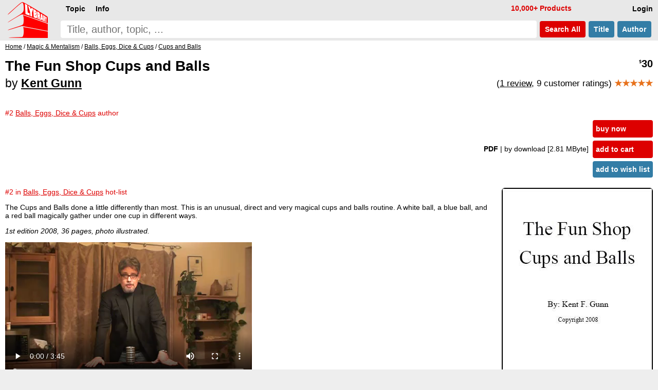

--- FILE ---
content_type: text/html; charset=UTF-8
request_url: https://www.lybrary.com/the-fun-shop-cups-and-balls-p-151796.html
body_size: 5951
content:
<!DOCTYPE HTML>
<html lang=en>
<head>
<meta name=viewport content="width=device-width, initial-scale=1">
<title>The Fun Shop Cups and Balls by Kent Gunn : Lybrary.com</title><base href="https://www.lybrary.com/">
<link rel=stylesheet href="stylesheet.css">
<link rel="apple-touch-icon" sizes="180x180" href="apple-touch-icon.png">
<link rel=icon type="image/png" sizes="32x32" href="favicon-32x32.png">
<link rel=icon type="image/png" sizes="16x16" href="favicon-16x16.png">
<link rel=manifest href="site.webmanifest">
<link rel="mask-icon" href="safari-pinned-tab.svg" color="#ff0000">
<meta name="msapplication-TileColor" content="#2d89ef">
<meta name="theme-color" content="#090808"><meta property="og:type" content="product"><meta property="og:title" content="The Fun Shop Cups and Balls by Kent Gunn"><meta name=description property="og:description" content="The Cups and Balls done a little differently than most. This is an unusual, direct and very magical cups and balls routine. A white ball, a blue ball, and a red ball magically gather under one cup in different ways. 1st edition 2008, 36 pages, photo illustrated."><meta property="og:image" content="https://www.lybrary.com/images/fun-shop-cups-and-balls.jpg"><meta property="og:url" content="https://www.lybrary.com/the-fun-shop-cups-and-balls-p-151796.html"><meta property="og:site_name" content="Lybrary.com"><meta name="twitter:card" content="summary"><link rel=canonical href="https://www.lybrary.com/the-fun-shop-cups-and-balls-p-151796.html">
<style>
@media(min-width:1500px){picture>img{width:auto;height:800px}}@media(max-width:600px){picture>img{width:auto;height:180px}}
input[type=radio].selOpt:checked ~ span{background-color:#fdd}
.bundle{background:#e9f4fc}
.roman{list-style-type:lower-roman}
.col2{
	column-count:2;
	column-gap:3em}
@media (max-width: 800px){
	.col2{column-count: auto}
}
.thumbnail{
	object-fit: cover;
	max-width: 180px;
	max-height: 70px;
	cursor: pointer;
	opacity: 0.5;
	margin: 5px;
    border-radius: 6px;
	border: 1px solid black;
}
.thumbnail:hover{
	opacity:1;
}
.active{
	opacity:1;
}
#thumbnail-wrapper{
	contain: inline-size;
	min-height: 80px;
	align-items: center;
    margin: 0 0 0 15px;
}
.aisum{
	background:#f4fcff;
	padding:5px;
}
.aisum::before {
  content: "AI generated summary: ";
  font-size:smaller;
  font-style: italic;
  color:#333;
  display: block;
  padding-bottom:15px;
}
</style>
<!-- BEGIN MerchantWidget Code -->
<script id='merchantWidgetScript'
        src="https://www.gstatic.com/shopping/merchant/merchantwidget.js"
        defer>
</script>
<script>
merchantWidgetScript.addEventListener('load', function () {
	merchantwidget.start({position: 'RIGHT_BOTTOM'});
});
</script>
<!-- END MerchantWidget Code -->
</head>
<body><script defer src="includes/header.js"></script>
<div id=hdr><form name=quick_find action="search.php" method=get><table><tr>
<td rowspan=2><a href="/"><img src="images/magic-poker-chess-ebooks-lybrary-gr.png" srcset="images/magic-poker-chess-ebooks-lybrary-gr.2x.png 2x" alt="Lybrary.com: ebooks and download videos" width=78 height=70 id=sl></a></td>
<td colspan=4 class=w100>
<nav id=nav>
<ul class=menu>
<li id=loginb1><a href="login.php" rel=nofollow class=mbx>Login</a></li>
<li id=cob2><a href="checkout_shipping.php" class="mbx hl" rel=nofollow>Pay</a></li>
<li id=cartb1><a href="shopping_cart.php" class=mbx rel=nofollow>Cart<span class=smallText id=cartb1n></span></a></li>
<li style="float:left"><div class="mn-firstlevel mn-open" onclick="" id=c0><span class=mbx>Topic</span><ul class=mega id=ul0></ul></div></li>
<li style="float:left"><div class="mn-firstlevel mn-open" onclick="" id=cinfo2><span class=mbx>Info</span><ul class=mega id=ulinfo2></ul></div></li>
<li id=infox class="hl not600">10,000+ Products</li>
</ul>
<script>
cob2.style.visibility = 'hidden';
cartb1.style.visibility = 'hidden';
</script>
</nav>
</td></tr><tr>
<td class=w100><label for=sif id=sil>search phrase</label><input type=search name=keywords maxlength=256 placeholder="Title, author, topic, ..." id=sif size=40 required></td>
<td><button type=submit class="but2 butRe sc" style="margin-left:6px">&nbsp;Search<span class=notmobi> All</span>&nbsp;</button></td>
<td><button type=submit name=searchin value=title class="but2 butBl sc notmobi">&nbsp;Title&nbsp;</button></td>
<td style="padding-right:10px"><button type=submit name=searchin value=author class="but2 butBl sc notmobi">&nbsp;Author&nbsp;</button></td>
</tr></table></form></div>
<div id=bread itemscope itemtype="https://schema.org/BreadcrumbList"><span itemprop="itemListElement" itemscope itemtype="https://schema.org/ListItem"><a itemprop="item" href="/"><span itemprop="name">Home</span></a><meta itemprop="position" content="1"></span> / <span itemprop="itemListElement" itemscope itemtype="https://schema.org/ListItem"><a itemprop="item" href="magic-mentalism-c-21.html"><span itemprop="name">Magic &amp; Mentalism</span></a><meta itemprop="position" content="2"></span> / <span itemprop="itemListElement" itemscope itemtype="https://schema.org/ListItem"><a itemprop="item" href="magic-mentalism-balls-eggs-dice-cups-c-21_37.html"><span itemprop="name">Balls, Eggs, Dice &amp; Cups</span></a><meta itemprop="position" content="3"></span> / <span itemprop="itemListElement" itemscope itemtype="https://schema.org/ListItem"><a itemprop="item" href="magic-mentalism-balls-eggs-dice-cups-cups-and-balls-c-21_37_4422.html"><span itemprop="name">Cups and Balls</span></a><meta itemprop="position" content="4"></span></div><div id=bdy><div itemscope itemtype="https://schema.org/Product"><form name="cart_quantity" action="the-fun-shop-cups-and-balls-p-151796.html?action=add_product" method="post"><div class=fll><h1 itemprop=name>The Fun Shop Cups and Balls<br><span style="font-size:smaller"><span style="font-weight:normal">by</span> <a href="kent-gunn-m-108360.html">Kent Gunn</a></span></h1><span class=hl><br>#2 <a href="magic-mentalism-balls-eggs-dice-cups-c-21_37.html"><u class=hl>Balls, Eggs, Dice & Cups</u></a> author</span></div><div class="pageHeading ar flr pt10"><span itemprop=offers itemscope itemtype="https://schema.org/Offer"><meta itemprop=priceCurrency content=USD><meta itemprop=price content="30.00"><meta itemprop=availability content=InStock><meta itemprop=priceValidUntil content="2026-02-13"><span itemprop=hasMerchantReturnPolicy itemscope itemtype="https://schema.org/MerchantReturnPolicy"><meta itemprop=returnPolicyCategory content="https://schema.org/MerchantReturnFiniteReturnWindow"><meta itemprop=merchantReturnDays content=90><meta itemprop=applicableCountry content=US><meta itemprop=applicableCountry content=GB><meta itemprop=applicableCountry content=AU><meta itemprop=applicableCountry content=EU><meta itemprop=returnMethod content="https://schema.org/ReturnByMail"><meta itemprop=returnFees content="https://schema.org/FreeReturn"></span><span itemprop="shippingDetails" itemtype="https://schema.org/OfferShippingDetails" itemscope><span itemprop=shippingRate itemtype="https://schema.org/MonetaryAmount" itemscope><meta itemprop=value content=0><meta itemprop=currency content=USD></span><span itemprop=shippingDestination itemtype="https://schema.org/DefinedRegion" itemscope><meta itemprop=addressCountry content=US></span><span itemprop=deliveryTime itemtype="https://schema.org/ShippingDeliveryTime" itemscope><span itemprop=handlingTime itemtype="https://schema.org/QuantitativeValue" itemscope><meta itemprop=minValue content=0><meta itemprop=maxValue content=0><meta itemprop=unitCode content=DAY></span><span itemprop=transitTime itemtype="https://schema.org/QuantitativeValue" itemscope><meta itemprop=minValue content=0><meta itemprop=maxValue content=0><meta itemprop=unitCode content=DAY></span></span></span><meta itemprop=url content="the-fun-shop-cups-and-balls-p-151796.html"><span class=psy>$</span>30</span><p style="font-size:smaller;font-weight:normal">(<a href="the-fun-shop-cups-and-balls-p-151796.html#review">1 review</a>, 9 customer ratings) <span style="font-weight:bold" itemprop=aggregateRating itemscope itemtype="https://schema.org/AggregateRating"><meta itemprop=ratingCount content="9"><meta itemprop=ratingValue content="4.78"><span class=starf>&starf;&starf;&starf;&starf;&starf;</span></span></p></div><table class=w100>
<tr>
<td><table class=w100>
<tr>
<td class="ar w100 flr500">
<b>PDF </b><span class=notmobi>| by download<span class=notmobi> [2.81 MByte]</span> </span><input type=hidden name=id[1] value="9"> &nbsp; </td>
<td class="vt nowrap main flr500"><input type=hidden name=products_id value="151796"><input type=hidden name=source value="wishlist"><div id=ajax1><a href="javascript:ajax_cart_wishlist('buy_now_checkout');" class="but butRe" rel=nofollow>buy now</a><a href="javascript:ajax_cart_wishlist('add_to_cart');" class="but butRe" rel=nofollow>add to cart</a></div><button type=submit class="but butBl">add to wish list</button></td></tr></table></td></tr>
</table>
<div>
<div class=flr><picture>
<source  id=featured600px media="(max-width: 600px)" srcset="images/180/fun-shop-cups-and-balls.jpg, images/fun-shop-cups-and-balls.jpg 2.2x, images/800/fun-shop-cups-and-balls.jpg 4.4x"><source id=featured1500px media="(min-width: 1500px)" srcset="images/800/fun-shop-cups-and-balls.jpg, images/1600/fun-shop-cups-and-balls.jpg 2x"><img src="images/fun-shop-cups-and-balls.jpg" alt="The Fun Shop Cups and Balls by Kent Gunn" width="292" height="400" srcset="images/800/fun-shop-cups-and-balls.jpg 2x, images/1600/fun-shop-cups-and-balls.jpg 4x" style="margin:0 0 0 20px;border-radius:6px;border:1px solid" id=featured itemprop=image></picture>
</div>
<script>
let srcset1 = document.getElementById('featured').srcset
let srcset1_media600px = document.getElementById('featured600px').srcset
let srcset1_media1500px = document.getElementById('featured1500px').srcset
let thumbnails = document.getElementsByClassName('thumbnail')
let activeImages = document.getElementsByClassName('active')
for (var i=0; i < thumbnails.length; i++){
    thumbnails[i].addEventListener('mouseover', function(){
        if (activeImages.length > 0){
            activeImages[0].classList.remove('active')
        }
        this.classList.add('active')
		let new_src = this.src.replace('/thumb/','/')
        document.getElementById('featured').src = new_src
        if (this.id == 'thumbnail1') {
            document.getElementById('featured').srcset = srcset1
            document.getElementById('featured600px').srcset = srcset1_media600px
            document.getElementById('featured1500px').srcset = srcset1_media1500px
        } else {
            document.getElementById('featured').srcset = new_src
            document.getElementById('featured600px').srcset = new_src
            document.getElementById('featured1500px').srcset = new_src
        }
    })
}
</script>
<p class=hl>#2 in <a href="magic-mentalism-balls-eggs-dice-cups-c-21_37.html"><u class=hl>Balls, Eggs, Dice & Cups</u></a> hot-list</p><div itemprop=description><p>The Cups and Balls done a little differently than most. This is an unusual, direct and very magical cups and balls routine. A white ball, a blue ball, and a red ball magically gather under one cup in different ways.
<p>
<i>1st edition 2008, 36 pages, photo illustrated.</i>
<p>
<video playsinline controlsList=nodownload width="480" height="270" controls preload=metadata style="max-width:480px !important;">
<source src="videos/fun_shop_cups_and_balls.mp4" type='video/mp4'>
</video><br><i>word count: 6876 which is equivalent to 27 standard pages of text</i></div><meta itemprop=sku content="151796"><meta itemprop=mpn content="151796"><div itemprop="brand" itemscope itemtype="http://schema.org/Brand"><meta itemprop=name content="Kent Gunn"></div><br style="clear:both"><div class=flr><a href="product_reviews_write.php?products_id=151796" class="but2 butBl" rel=nofollow>Write your own review</a></div><div class=review id=review><hr><div itemprop=review itemscope itemtype="https://schema.org/Review"><div itemprop="author" itemtype="http://schema.org/Person" itemscope><meta itemprop=name content="Etienne Lorenceau"></div><meta itemprop=datePublished content="2012-10-25 20:34:48"><span class=smallText itemprop=reviewRating itemscope itemtype="http://schema.org/Rating">Reviewed by <b><a href="reviews.php?cid=5813">Etienne Lorenceau</a> </b><br><span class=starf>&starf;&starf;&starf;&starf;&starf;</span> &nbsp; Date Added: Thursday 25 October, 2012<meta itemprop=ratingValue content="5"></span><p><div style="font-style:italic">In 2012 this was by far the best C&Bs routine printed or in video in the 60000 and somewhat titles in my book and video library... and it may remain so for quite a while.
Incredible. 
It fooled the best magicians and will entertain the lay people alike.<p>Just outstanding</div></div></div><div class=flr><a href="product_reviews_write.php?products_id=151796" class="but2 butBl" rel=nofollow>Write your own review</a></div></div></form><script>
function scrollButtons(n){var t=document.querySelector("#"+n+' > input[type="radio"]:checked + label + .tab');t===null&&(t=document.querySelector("#"+n+" > .infs"));t!==null&&scrollDiv(t)}function scrollDiv(n){var t=n.id;n.scrollWidth>n.clientWidth?(document.querySelector("#"+t+" .rscroll").style.display=n.scrollLeft>0?"":"none",document.querySelector("#"+t+" .lscroll").style.display=Math.abs(n.scrollWidth-n.scrollLeft-n.clientWidth)<4?"none":""):(document.querySelector("#"+t+" .rscroll").style.display="none",document.querySelector("#"+t+" .lscroll").style.display="none")}window.addEventListener("load",function(){scrollButtons("infs1")});window.addEventListener("resize",()=>{scrollButtons("infs1")})
</script>
<div id=infs1 class=infs-cont style="clear:both"><h2 class=infs-h>Frequently bought together with:</h2><div class=infs id=infs1_also style="height:260px" onscroll="scrollDiv(this)"><button class=rscroll onclick="document.getElementById('infs1_also').scrollLeft -= Math.round(window.innerWidth * 0.8);">&#x25C4;</button><button class=lscroll onclick="document.getElementById('infs1_also').scrollLeft += Math.round(window.innerWidth * 0.8);">&#x25BA;</button>&nbsp;&nbsp;<div class=card><a href="fred-kaps-cups-and-balls-p-124477.html" class=tt><img loading=lazy src="images/180/fred-kaps-cups-and-balls.jpg" alt="Fred Kaps' Cups and Balls by Trevor Lewis & Fred Kaps" width=138 height=180 srcset="images/fred-kaps-cups-and-balls.jpg 2.2x" class=tt-img><div class=ttt style="max-width:128px"><b>Fred Kaps&#039; Cups and Balls</b><br>Trevor Lewis &amp; Fred Kaps<br><span class=psy>$</span>15 <span class=starf>&starf;&starf;&starf;&starf;</span><span class=halfStyle data-content="&starf;">&starf;</span></div></a></div><div class=card><a href="the-oldest-deception-cups-and-balls-in-the-art-of-the-15th-and-16th-centuries-p-81064.html" class=tt><img loading=lazy src="images/180/oldest-deception.jpg" alt="The Oldest Deception: Cups and Balls in the Art of the 15th and 16th Centuries by Dr. Kurt Volkmann & June Barrows Mussey" width=129 height=180 srcset="images/oldest-deception.jpg 2.2x" class=tt-img><div class=ttt style="max-width:119px"><b>The Oldest Deception: Cups and Balls in the Art of the 15th and 16th Centuries</b><br>Dr. Kurt Volkmann &amp; June Barrows Mussey<br><span class=psy>$</span>20 <span class=starf>&starf;&starf;&starf;&starf;&starf;</span></div></a></div></div></div><div style="line-height:1.8;"><meta itemprop=itemCondition content=NewCondition><h2>This product is listed under the following topics:</h2><p><a href="magic-mentalism-c-21.html">Magic &amp; Mentalism</a> &#47; <a href="magic-mentalism-balls-eggs-dice-cups-c-21_37.html">Balls, Eggs, Dice &amp; Cups</a> &#47; <a href="magic-mentalism-balls-eggs-dice-cups-cups-and-balls-c-21_37_4422.html">Cups and Balls</a><p><a href="magic-mentalism-c-21.html">Magic &amp; Mentalism</a> &#47; <a href="magic-mentalism-with-demo-video-c-21_4863.html">with Demo Video</a></div></div></div>
<nav id=ftr>
<img usemap="#social" src="images/social-square.svg" loading=lazy alt="Social media links" width=122 height=32>
<map name=social>
<area shape=rect coords="0,0,27,32" href="https://www.x.com/lybrary" target="_blank" alt="Lybrary.com Twitter page">
<area shape=rect coords="30,0,58,32" href="https://www.facebook.com/lybrary" target="_blank" alt="Lybrary.com Facebook page">
<area shape=rect coords="62,0,90,32" href="https://www.youtube.com/lybrary" target="_blank" alt="Lybrary.com YouTube page">
<area shape=rect coords="94,0,122,32" href="https://www.pinterest.com/lybrary" target="_blank" alt="Lybrary.com Pinterest page">
</map>
<div id=cprt>&#169; 2026 Lybrary.com</div>
<ul class="multicoltopic alist2" style="padding-left:0px">
<li class=mct-li><b><a href="magic-c-21.html">Magic</a></b></li>
<li class=mct-li><b><a href="gambling-c-22.html">Gambling</a></b></li>
<li class=mct-li><b><a href="games-c-23.html">Games</a></b></li>
<li class=mct-li><b><a href="juggling-c-39.html">Juggling</a></b></li>
<li class=mct-li><b><a href="nonfiction-c-34.html">Nonfiction</a></b></li>
<li class=mct-li><b><a href="fiction-c-116.html">Fiction</a></b></li>
<li class=mct-li><b><a href="minitesla-c-4883.html">miniTesla</a></b></li>
<li class=mct-li><b><a href="arthur-dailey-photos-c-242.html">Arthur Dailey</a></b></li>
<li class=mct-li><b><a href="ernest-hemingway-c-1115.html">Ernest Hemingway</a></b></li>
<li class=mct-li><a href="news.html">Articles</a></li>
<li class=mct-li><a href="contact_us.php" rel="nofollow">Contact</a></li>
<li class=mct-li><a href="faq.html">FAQ</a></li>
<li class=mct-li><a href="policies.html">Policies</a></li>
<li class=mct-li><a href="reviews.php">Reviews</a></li>
<li class=mct-li><a href="testimonials.html">Testimonials</a></li>
<li class=mct-li><a href="sitemap.html">Site Map</a></li>
</ul>
</nav><script type="application/ld+json">{"@context": "https://schema.org","@type": "Book","@id": "151796","url": "the-fun-shop-cups-and-balls-p-151796.html","name": "The Fun Shop Cups and Balls","author": [{"@type": "Person","name": "Kent Gunn","sameAs": "kent-gunn-m-108360.html"}],"workExample": [{"@type": "Book","@id": "151796","bookFormat": "http://schema.org/EBook","inLanguage": "en","url": "the-fun-shop-cups-and-balls-p-151796.html","potentialAction": {"@type": "ReadAction","target": {"@type": "EntryPoint","urlTemplate": "https://www.lybrary.com/the-fun-shop-cups-and-balls-p-151796.html"},"expectsAcceptanceOf": {"@type": "Offer","category": "purchase","price": 30,"priceCurrency": "USD"}}}]}</script></body>
<script>
//scroll on swipe infs
if ('ontouchstart' in window || navigator.maxTouchPoints > 0) {
	let startX = 0;
	let scrollStart = 0;
	let isSwiping = false;

	function swipestart(e) {
		if (e.touches.length > 1) return;
		startX = e.touches[0].clientX;
		scrollStart = e.currentTarget.scrollLeft;
		isSwiping = true;
	}

	function swipemove(e) {
		if (!isSwiping) return;
		const currentX = e.touches[0].clientX;
		const diffX = startX - currentX;

		// Apply the total delta from original position
		e.currentTarget.scrollLeft = scrollStart + diffX;

		// Prevent vertical scroll while swiping horizontally
		if (Math.abs(diffX) > 10) {
			e.preventDefault();
		}
	}

	function swipestop() {
		isSwiping = false;
	}

	const infs = document.querySelectorAll('.infs');
	infs.forEach(el => {
		el.addEventListener('touchstart', swipestart, { passive: true });
		el.addEventListener('touchmove', swipemove, { passive: false });
		el.addEventListener('touchend', swipestop);
	});
}
</script>
</html>
